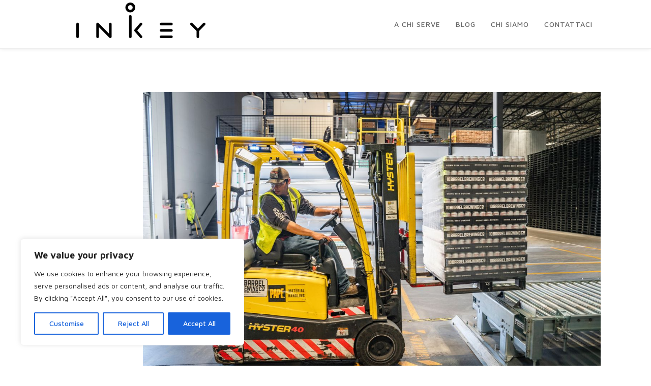

--- FILE ---
content_type: text/css
request_url: https://inkey.ch/wp-content/uploads/oxygen/css/85.css?cache=1681632879&ver=6.9
body_size: 721
content:
#section-18-4 > .ct-section-inner-wrap{max-width:1120px;padding-top:20px;padding-bottom:0;display:flex;flex-direction:column;justify-content:space-between}#section-18-4{background-color:#0f3d59;text-align:center}#div_block-60-4{flex-direction:column;display:flex;text-align:right;align-items:flex-end}#div_block-65-4{flex-direction:row;text-align:justify;display:flex;justify-content:space-between;width:100%}#div_block-70-4{width:100%;border-top-color:rgba(255,255,255,0.2);border-top-width:1px;border-top-style:solid;margin-top:20px;flex-direction:row;text-align:justify;display:flex;justify-content:space-between;padding-top:10px;padding-bottom:10px;padding-left:15px;padding-right:15px}@media (max-width:991px){#div_block-60-4{width:100%}}@media (max-width:767px){#div_block-60-4{flex-direction:column;display:flex;align-items:center;text-align:center}}@media (max-width:767px){#div_block-65-4{flex-direction:column;display:flex;align-items:center;text-align:center}}@media (max-width:767px){#div_block-70-4{flex-direction:column;display:flex;align-items:center;text-align:center}}#link-8-4{background-image:linear-gradient(#ffffff,#ffffff);padding-left:30px;padding-right:30px;padding-top:5px;padding-bottom:20px;margin-left:20px;transition-duration:0.2s;transition-timing-function:ease;transition-property:all}#link-8-4:hover{background-color:#0a5888}#link-21-4{padding-left:10px;padding-right:10px}@media (max-width:991px){#link-8-4{margin-bottom:0px}}@media (max-width:767px){#link-8-4{margin-left:0px}}#image-22-4{width:215px}#_nav_menu-57-4 .oxy-nav-menu-hamburger-line{background-color:#666666}@media (max-width:991px){#_nav_menu-57-4 .oxy-nav-menu-list{display:none}#_nav_menu-57-4 .oxy-menu-toggle{display:initial}#_nav_menu-57-4.oxy-nav-menu.oxy-nav-menu-open .oxy-nav-menu-list{display:initial}}#_nav_menu-57-4.oxy-nav-menu.oxy-nav-menu-open{margin-top:0 !important;margin-right:0 !important;margin-left:0 !important;margin-bottom:0 !important}#_nav_menu-57-4.oxy-nav-menu.oxy-nav-menu-open .menu-item a{padding-top:12px;padding-bottom:12px;padding-left:15px;padding-right:15px}#_nav_menu-57-4.oxy-nav-menu .menu-item a:hover{text-decoration:none}#_nav_menu-57-4 .oxy-nav-menu-hamburger-wrap{width:24px;height:24px}#_nav_menu-57-4 .oxy-nav-menu-hamburger{width:24px;height:19px}#_nav_menu-57-4 .oxy-nav-menu-hamburger-line{height:3px;background-color:#0f3d59}#_nav_menu-57-4.oxy-nav-menu-open .oxy-nav-menu-hamburger .oxy-nav-menu-hamburger-line:first-child{top:8px}#_nav_menu-57-4.oxy-nav-menu-open .oxy-nav-menu-hamburger .oxy-nav-menu-hamburger-line:last-child{top:-8px}#_nav_menu-57-4{font-family:'Maven Pro';text-decoration:none}#_nav_menu-57-4 .menu-item a{color:#666666;text-transform:uppercase;font-size:14px;font-weight:500;letter-spacing:1px;text-align:center;text-decoration:none;padding-left:15px;padding-top:20px;padding-right:15px;padding-bottom:20px}#_nav_menu-57-4 .current-menu-item a{color:#fd834c;padding-top:16px;border-top-width:4px}#_nav_menu-57-4.oxy-nav-menu:not(.oxy-nav-menu-open) .sub-menu .menu-item a{border:0;padding-top:20px;padding-bottom:20px}#_nav_menu-57-4:hover{text-decoration:none}#_nav_menu-57-4 .menu-item:focus-within a,#_nav_menu-57-4 .menu-item:hover a{color:#00adef}#_nav_menu-57-4.oxy-nav-menu:not(.oxy-nav-menu-open) .sub-menu .menu-item a:hover{border:0;padding-top:20px;padding-bottom:20px}#_nav_menu-63-4 .oxy-nav-menu-hamburger-line{background-color:rgba(255,255,255,0.5)}@media (max-width:767px){#_nav_menu-63-4 .oxy-nav-menu-list{display:none}#_nav_menu-63-4 .oxy-menu-toggle{display:initial}#_nav_menu-63-4.oxy-nav-menu.oxy-nav-menu-open .oxy-nav-menu-list{display:initial}}#_nav_menu-63-4.oxy-nav-menu.oxy-nav-menu-open{background-color:#0f3d59;margin-top:0 !important;margin-right:0 !important;margin-left:0 !important;margin-bottom:0 !important}#_nav_menu-63-4.oxy-nav-menu.oxy-nav-menu-open .menu-item a{color:rgba(255,255,255,0.5);padding-top:12px;padding-bottom:12px;padding-left:20px;padding-right:20px}#_nav_menu-63-4.oxy-nav-menu.oxy-nav-menu-open .menu-item a:hover{color:#ffffff}#_nav_menu-63-4.oxy-nav-menu .menu-item a:hover{text-decoration:none}#_nav_menu-63-4 .oxy-nav-menu-hamburger-wrap{width:24px;height:24px}#_nav_menu-63-4 .oxy-nav-menu-hamburger{width:24px;height:19px}#_nav_menu-63-4 .oxy-nav-menu-hamburger-line{height:3px;background-color:white}#_nav_menu-63-4.oxy-nav-menu-open .oxy-nav-menu-hamburger .oxy-nav-menu-hamburger-line:first-child{top:8px}#_nav_menu-63-4.oxy-nav-menu-open .oxy-nav-menu-hamburger .oxy-nav-menu-hamburger-line:last-child{top:-8px}#_nav_menu-63-4{font-family:'Maven Pro';align-self:auto}#_nav_menu-63-4 .oxy-nav-menu-list{flex-direction:row}#_nav_menu-63-4 .menu-item a{padding-left:20px;padding-right:20px;padding-top:20px;padding-bottom:20px;text-align:center;text-transform:uppercase;letter-spacing:1px;font-size:14px;color:rgba(255,255,255,0.5);font-weight:500;text-decoration:none}#_nav_menu-63-4 .current-menu-item a{color:#ffffff}#_nav_menu-63-4.oxy-nav-menu:not(.oxy-nav-menu-open) .sub-menu{background-color:#0f3d59}#_nav_menu-63-4.oxy-nav-menu:not(.oxy-nav-menu-open) .sub-menu .menu-item a{border:0;padding-top:20px;padding-bottom:20px}#_nav_menu-63-4 .menu-item:focus-within a,#_nav_menu-63-4 .menu-item:hover a{color:#ffffff}#_nav_menu-63-4.oxy-nav-menu:not(.oxy-nav-menu-open) .sub-menu .menu-item a:hover{border:0;padding-top:20px;padding-bottom:20px}@media (max-width:991px){#_nav_menu-57-4{padding-top:18px;padding-left:18px;padding-right:18px;padding-bottom:18px}#_nav_menu-57-4.oxy-nav-menu:not(.oxy-nav-menu-open) .sub-menu .menu-item a{border:0}}@media (max-width:767px){#_nav_menu-63-4{padding-top:20px;padding-left:20px;padding-right:20px;padding-bottom:20px}#_nav_menu-63-4.oxy-nav-menu:not(.oxy-nav-menu-open) .sub-menu .menu-item a{border:0}}@media (max-width:479px){#_nav_menu-63-4{flex-direction:unset-reverse}#_nav_menu-63-4.oxy-nav-menu:not(.oxy-nav-menu-open) .sub-menu .menu-item a{border:0}}#_header-3-4 .oxy-nav-menu-open,#_header-3-4 .oxy-nav-menu:not(.oxy-nav-menu-open) .sub-menu{background-color:white}#_header-3-4{background-color:white;padding-top:0px;padding-bottom:0px}@media (max-width:767px){#_header_row-4-4 .oxy-header-container{flex-direction:column}#_header_row-4-4 .oxy-header-container > div{justify-content:center}}.oxy-header.oxy-sticky-header-active > #_header_row-4-4.oxygen-show-in-sticky-only{display:block}#_header_row-4-4{border-bottom-width:1px;border-bottom-color:#eeeeee;border-bottom-style:solid;justify-content:space-between;flex-direction:unset;box-shadow:0px 0px 8px rgba(0,0,0,0.1)}

--- FILE ---
content_type: text/css
request_url: https://inkey.ch/wp-content/uploads/oxygen/css/84.css?cache=1681285059&ver=6.9
body_size: -73
content:
#section-5-22 > .ct-section-inner-wrap{max-width:760px;padding-top:75px;padding-right:20px;padding-bottom:75px;padding-left:20px}#section-79-84 > .ct-section-inner-wrap{max-width:760px;padding-top:75px;padding-right:40px;padding-bottom:74px;display:block}@media (max-width:767px){#section-79-84 > .ct-section-inner-wrap{padding-top:20px;padding-bottom:20px}}@media (max-width:479px){#section-79-84 > .ct-section-inner-wrap{padding-right:20px}#section-79-84{width:100%}}#div_block-33-22{background-color:#ffffff;width:900px;margin-top:10px;margin-left:1px}#div_block-44-22{padding-bottom:22px;padding-left:36px;padding-right:36px;width:90%}#div_block-85-84{text-align:right;align-items:center}@media (max-width:1120px){#div_block-33-22{width:90%}}#headline-8-22{margin-bottom:12px;font-weight:500}#text_block-80-84{font-size:18px;display:flex}@media (max-width:479px){#text_block-80-84{width:100%}}#link_button-86-84{}#link_button-86-84{margin-top:22px}#image-6-22{margin-bottom:20px;background-color:#00adef;width:100%;min-height:20%}#code_block-27-22{flex-direction:unset;display:none}#code_block-82-84{flex-direction:unset;display:none}@media (max-width:479px){#span-81-84{width:100%}}